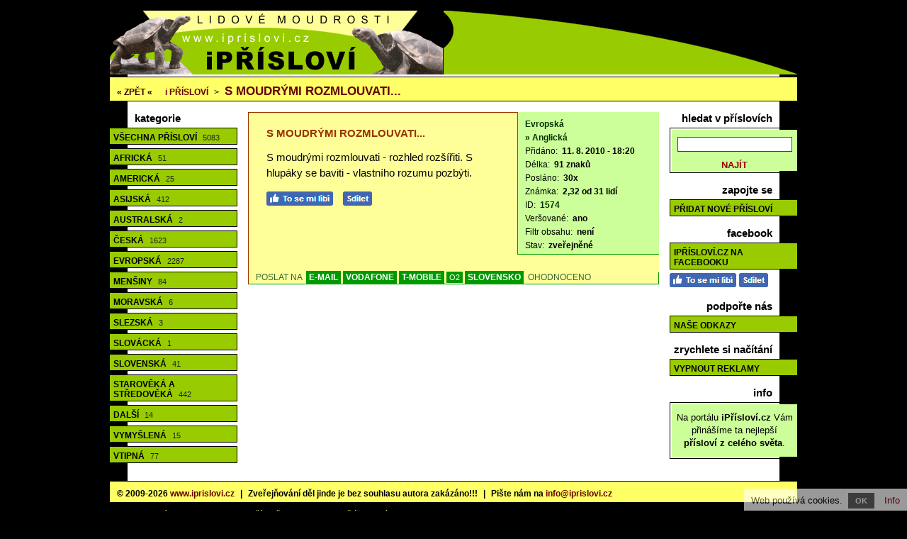

--- FILE ---
content_type: text/html; charset=utf-8
request_url: https://www.iprislovi.cz/nahled-prislovi-s-moudrymi-rozmlouvati/
body_size: 3733
content:
<!doctype html>

<html lang="cs">
<head>

<meta charset="utf-8">
<title>Přísloví: S moudrými rozmlouvati... | Anglická přísloví | Moudro</title>
<link rel="shortcut icon" href="https://www.iprislovi.cz/favicon.ico">
<link rel="stylesheet" type="text/css" href="https://www.iprislovi.cz/styly.css">
<meta name="viewport" content="width=device-width, initial-scale=1.0">
<meta name="resource-type" content="document">
<meta name="robots" content="index, follow">
<meta name="googlebot" content="index, follow, snippet, archive">
<meta name="description" content="Přísloví: S moudrými rozmlouvati... | Anglická přísloví | Moudro">
<meta name="keywords" content="přísloví, moudra">
<meta name="msvalidate.01" content="ACB3A155637992F29626ABED1B13593E">
<meta name="copyright" content="© 2009-2026 www.iprislovi.cz">
<meta name="webmaster" content="© 2009-2026 Jiří Poláček, info@iprislovi.cz">
<meta property="og:title" content="Přísloví: S moudrými rozmlouvati...">
<meta property="og:site_name" content="i Přísloví .cz">
<meta property="og:image" content="https://www.iprislovi.cz/obrazky/web/facebook-ikonka.png">

<script>
(function (i,s,o,g,r,a,m){i['GoogleAnalyticsObject']=r;i[r]=i[r]||function (){
(i[r].q=i[r].q||[]).push(arguments)},i[r].l=1*new Date();a=s.createElement(o),
m=s.getElementsByTagName(o)[0];a.async=1;a.src=g;m.parentNode.insertBefore(a,m)
})(window,document,'script','//www.google-analytics.com/analytics.js','ga');
ga('create', 'UA-15041003-5', 'auto');
ga('send', 'pageview');
</script>

</head>

<body>

<div class="telo-pozice">
<div class="telo-sirka" style="margin: auto;">

<div>
<div class="logo-vlevo">
<a href="https://www.iprislovi.cz/" title="Přísloví"><img src="https://www.iprislovi.cz/obrazky/web/logo.png" alt="Přísloví" width="470" height="90" style="border: 0;"></a></div>

<div class="logo-vpravo">
<div>
&nbsp;</div>
</div>
<div class="clear"></div>
</div>

<a href="javascript:void(0);" class="mobilni-menu-ikonka" onclick="mobilniMenu()">Kategorie</a><div class="navigace">
<span class="navigace-zpet"><a href="https://www.iprislovi.cz/">« ZPĚT «</a></span> <h2><a href="https://www.iprislovi.cz/"><span class="navigace-zmenseni">i</span> Přísloví</a></h2> &gt; <h1><a href="https://www.iprislovi.cz/nahled-prislovi-s-moudrymi-rozmlouvati/">S moudrými rozmlouvati...</a></h1></div>

<div>
<div class="telo-vlevo">

<div class="menu-vlevo-nadpis">
kategorie</div>

<div class="menu-vlevo">
<ul>
<li><a href="https://www.iprislovi.cz/">Všechna přísloví <span>5083</span></a></li>
<li><a href="https://www.iprislovi.cz/africka-prislovi/">Africká <span>51</span></a></li>
<li><a href="https://www.iprislovi.cz/americka-prislovi/">Americká <span>25</span></a></li>
<li><a href="https://www.iprislovi.cz/asijska-prislovi/">Asijská <span>412</span></a></li>
<li><a href="https://www.iprislovi.cz/australska-prislovi/">Australská <span>2</span></a></li>
<li><a href="https://www.iprislovi.cz/ceska-prislovi/">Česká <span>1623</span></a></li>
<li><a href="https://www.iprislovi.cz/evropska-prislovi/">Evropská <span>2287</span></a></li>
<li><a href="https://www.iprislovi.cz/prislovi-mensin/">Menšiny <span>84</span></a></li>
<li><a href="https://www.iprislovi.cz/moravska-prislovi/">Moravská <span>6</span></a></li>
<li><a href="https://www.iprislovi.cz/slezska-prislovi/">Slezská <span>3</span></a></li>
<li><a href="https://www.iprislovi.cz/slovacka-prislovi/">Slovácká <span>1</span></a></li>
<li><a href="https://www.iprislovi.cz/slovenska-prislovi/">Slovenská <span>41</span></a></li>
<li><a href="https://www.iprislovi.cz/staroveka-a-stredoveka-prislovi/">Starověká a středověká <span>442</span></a></li>
<li><a href="https://www.iprislovi.cz/dalsi-prislovi/">Další <span>14</span></a></li>
<li><a href="https://www.iprislovi.cz/vymyslena-prislovi/">Vymyšlená <span>15</span></a></li>
<li><a href="https://www.iprislovi.cz/vtipna-prislovi/">Vtipná <span>77</span></a></li>
</ul>
</div>

</div>

<div class="telo-vpravo">
<div class="telo-vpravo-vlevo">

<div id="id-1574" class="prispevek">
<div>
<div class="prispevek-vlevo">
<div class="prispevek-nadpis">
<h2><a href="https://www.iprislovi.cz/nahled-prislovi-s-moudrymi-rozmlouvati/">S moudrými rozmlouvati...</a></h2></div>
<div class="prispevek-text">
S moudrými rozmlouvati - rozhled rozšířiti. S hlupáky se baviti - vlastního rozumu pozbýti.</div>
<div class="prispevek-facebook">
<a href="#" onclick="window.open('https://www.facebook.com/plugins/like.php?href=https%3A%2F%2Fwww.iprislovi.cz%2Fnahled-prislovi-1574%2F&amp;layout=button_count&amp;show_faces=true&amp;size=large', '', 'width=555,height=200'); return false;" rel="nofollow" style="cursor: pointer;" title="To se mi líbí"><img src="https://www.iprislovi.cz/obrazky/web/fb-libi.png" alt="To se mi líbí" width="94" height="20" style="border: 0;"></a> <a href="#" onclick="window.open('https://www.facebook.com/sharer/sharer.php?u=https%3A%2F%2Fwww.iprislovi.cz%2Fnahled-prislovi-1574%2F', '', 'width=555,height=485'); return false;" rel="nofollow" style="cursor: pointer;" title="Sdílet na Facebooku"><img src="https://www.iprislovi.cz/obrazky/web/fb-sdilet.png" alt="Sdílet na Facebooku" width="41" height="20" style="border: 0;"></a> </div>
</div>
<div class="prispevek-vpravo">
<div class="prispevek-info">
<h3><a href="https://www.iprislovi.cz/evropska-prislovi/">Evropská</a></h3>
<h4><a href="https://www.iprislovi.cz/anglicka-prislovi/">» Anglická</a></h4>
<p>Přidáno: <span>11. 8. 2010 - 18:20</span></p>
<p>Délka: <span>91 znaků</span></p>
<p>Posláno: <span>30x</span></p>
<p>Známka: <span>2,32 od 31 lidí</span></p>
<p>ID: <span><a href="https://www.iprislovi.cz/nahled-prislovi-1574/" rel="nofollow">1574</a></span></p>
<p>Veršované: <span>ano</span></p>
<p>Filtr obsahu: <span>není</span></p>
<p>Stav: <span>zveřejněné</span></p>
</div>
</div>
<div class="clear"></div>
</div>
<div class="prispevek-paticka">
POSLAT NA <span class="prispevek-odeslani-odsazeni" style="margin-right: 6px; margin-left: 3px;"><a href="https://www.iprislovi.cz/odeslani-email-1574/" rel="nofollow">E-MAIL</a> <a href="https://www.iprislovi.cz/odeslani-vodafone-1574/" rel="nofollow">VODAFONE</a> <a href="https://www.iprislovi.cz/odeslani-tmobile-1574/" rel="nofollow">T-MOBILE</a> <span class="prispevek-odeslani-zmensene"><a href="https://www.iprislovi.cz/odeslani-o2-1574/" rel="nofollow">O2</a></span> <a href="https://www.iprislovi.cz/odeslani-slovensko-1574/" rel="nofollow">SLOVENSKO</a></span><span class="prispevek-hodnoceni">OHODNOCENO</span></div>
</div>

</div>
<div class="telo-vpravo-vpravo">

<div class="menu-vpravo-nadpis">
hledat v příslovích</div>

<div class="menu-vyhledavani">
<form action="https://www.iprislovi.cz/vyhledavani/" method="get" enctype="multipart/form-data" accept-charset="UTF-8">
<p><input type="text" name="hledat" size="19" maxlength="50" value="" title="Hledaný výraz" id="vyhledavani" class="input-text"></p>
<p style="text-align: center;" class="submit"><input type="submit" value="NAJÍT"></p>
</form></div>

<div class="menu-vpravo-nadpis">
zapojte se</div>

<div class="menu-vpravo">
<ul>
<li><a href="https://www.iprislovi.cz/nove-prislovi/" rel="nofollow">Přidat nové přísloví</a></li>
</ul>
</div>

<div class="menu-vpravo-facebook-nadpis">
facebook</div>

<div class="menu-vpravo">
<ul>
<li><a href="https://www.facebook.com/iPrislovi/" rel="nofollow" target="_blank">iPřísloví.cz na Facebooku</a></li>
</ul>
</div>
<div style="padding: 5px 0 0 15px;">
<a href="#" onclick="window.open('https://www.facebook.com/v2.11/plugins/error/confirm/page?iframe_referer=https%3A%2F%2Fwww.iprislovi.cz%2F&amp;kid_directed_site=false&amp;secure=true&amp;plugin=page&amp;return_params=%7B%22adapt_container_width%22%3A%22true%22%2C%22app_id%22%3A%22141966542561795%22%2C%22channel%22%3A%22https%3A%2F%2Fstaticxx.facebook.com%2Fconnect%2Fxd_arbiter%2Fr%2FlY4eZXm_YWu.js%3Fversion%3D42%23cb%3Df121b799f1f090e%26domain%3Dwww.iprislovi.cz%26origin%3Dhttps%253A%252F%252Fwww.iprislovi.cz%252Ff3ec8793dbc799e%26relation%3Dparent.parent%22%2C%22container_width%22%3A%22170%22%2C%22height%22%3A%22270%22%2C%22hide_cover%22%3A%22true%22%2C%22href%22%3A%22https%3A%2F%2Fwww.facebook.com%2FiPrislovi%2F%22%2C%22locale%22%3A%22cs_CZ%22%2C%22sdk%22%3A%22joey%22%2C%22show_facepile%22%3A%22false%22%2C%22small_header%22%3A%22true%22%2C%22width%22%3A%22170%22%2C%22ret%22%3A%22sentry%22%2C%22act%22%3Anull%7D', '', 'width=555,height=300'); return false;" rel="nofollow" style="cursor: pointer;" title="To se mi líbí"><img src="https://www.iprislovi.cz/obrazky/web/fb-libi.png" alt="To se mi líbí" width="94" height="20" style="border: 0;"></a> <a href="#" onclick="window.open('https://www.facebook.com/sharer/sharer.php?u=https%3A%2F%2Fwww.iprislovi.cz%2F', '', 'width=555,height=485'); return false;" rel="nofollow" style="cursor: pointer;" title="Sdílet na Facebooku"><img src="https://www.iprislovi.cz/obrazky/web/fb-sdilet.png" alt="Sdílet na Facebooku" width="41" height="20" style="border: 0;"></a></div>

<div class="menu-vpravo-nadpis">
podpořte nás</div>

<div class="menu-vpravo">
<ul>
<li><a href="https://www.iprislovi.cz/nase-odkazy/">Naše odkazy</a></li>
</ul>
</div>

<div class="menu-vpravo-nadpis">
zrychlete si načítání</div>

<div class="menu-vpravo">
<ul>
<li><a href="https://www.iprislovi.cz/nastaveni-reklamy-2/" rel="nofollow">Vypnout reklamy</a></li>
</ul>
</div>

<div class="menu-vpravo-nadpis">
info</div>

<div class="menu-vpravo-popisek">
<p>Na portálu <strong>iPřísloví.cz</strong> Vám přinášíme ta nejlepší <strong>přísloví z celého světa</strong>.</p></div>

</div>
</div>
<div class="clear"></div>
</div>

<div class="copyright">
© 2009-2026 <a href="https://www.iprislovi.cz/">www.iprislovi.cz</a> <span>|</span> Zveřejňování děl jinde je bez souhlasu autora zakázáno!!! <span>|</span> Pište nám na <a href="mailto:info@iprislovi.cz">info@iprislovi.cz</a></div>

<div class="odkazy">
<div class="odkazy-sirka" style="margin: auto;">
<div class="odkazy-samostatne">
» <a href="https://www.iprislovi.cz/soukromi/" class="odkazy-vnitrni">Soukromí</a> <span>» <a href="https://www.letem.cz/" class="odkazy-vnitrni">Letem.cz - další naše weby</a></span> <span>» <a href="https://www.iprislovi.cz/spratelene-weby/" class="odkazy-vnitrni">Spřátelené weby</a></span><p>» <a href="https://www.superanekdoty.cz/" title="Populární vtipy">Anekdoty</a> | <a href="https://www.hlaskyzfilmu.cz/" title="Hlášky z filmů a seriálů">Hlášky z filmů</a> | <a href="https://www.legrace.cz/" title="Vstupte do světa zábavy a humoru!">Legrace</a> | <a href="https://www.pranostik.cz/" title="Pranostiky na celý rok">Pranostiky</a> | <a href="https://www.prani-pranicka.cz/" title="Blahopřání ke všem příležitostem">Přání</a> | <a href="https://www.jmena-psu.cz/" title="Jména psů">Psí jména</a> | <a href="https://www.psi-kalendar.cz/" title="Psí kalendář">Psí kalendář</a> | <a href="https://www.rajsms.cz/" title="Vtipné a zamilované SMS">Ráj SMS</a> | <a href="https://www.textiky.cz/" title="Zábavné texty">Textíky</a> | <a href="https://info.letem.cz/" title="Užitečné informace">Užitečné informace</a> | <a href="https://www.verse.cz/" title="Zamilované a vtipné básničky">Verše</a> | <a href="https://www.ivtipy.cz/" title="Vtípky, hádanky a odpovědi, srandičky">Vtipy</a></p>
</div>
</div>
</div>

</div>
</div>

<div id="eu-cookies">Web používá cookies. <a href="#" onclick="euCookies(); return false;" id="eu-cookies-ok" class="CookiesOK">OK</a> <a href="https://www.iprislovi.cz/soukromi/" target="_blank">Info</a></div>

<script>

function mobilniMenu() {
if (typeof document.getElementsByClassName('telo-vlevo')[0] !== 'undefined') {
var x = document.getElementsByClassName('telo-vlevo')[0];
if (x.style.display === "block") {
x.style.display = "none";
} else {
x.style.display = "block";
}
}
}

if (!document.cookie.match(/^(.*; )?eu-cookies=1(;.*)?$/)) {
document.getElementsByTagName('body')[0].style.paddingBottom = '35px';
document.getElementById('eu-cookies').style.display = 'block';
}

function euCookies() {
var date = new Date();
date.setFullYear(date.getFullYear() + 10);
document.cookie = 'eu-cookies=1; path=/; expires=' + date.toGMTString();
document.getElementById('eu-cookies').style.display = 'none';
document.getElementsByTagName('body')[0].style.paddingBottom = '0';
}

</script>

</body>

</html>